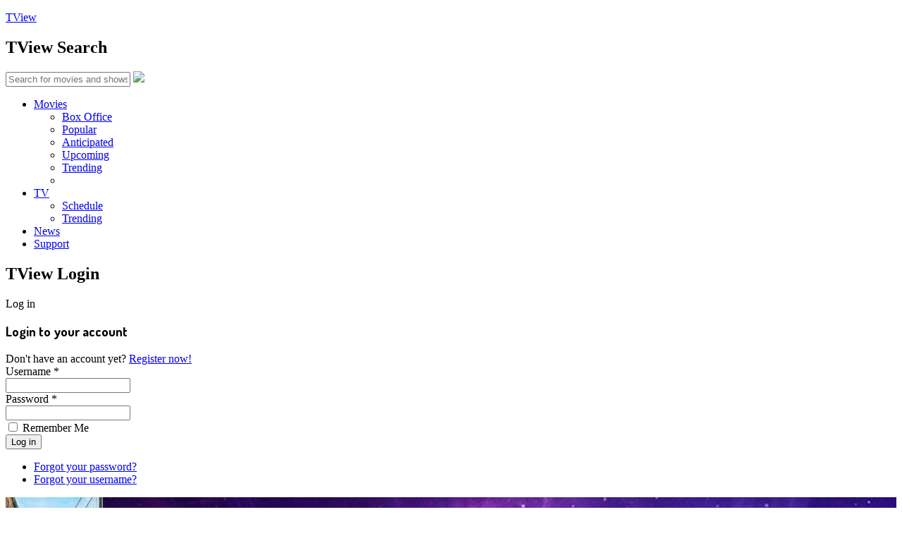

--- FILE ---
content_type: text/html; charset=utf-8
request_url: https://www.tview.co.uk/show/59186-fonejacker
body_size: 9824
content:
<!DOCTYPE html>
<html lang="en-gb" dir="ltr" class="no-js">
    <head>

        <base href="https://www.tview.co.uk/show/59186-fonejacker" />
	<meta http-equiv="content-type" content="text/html; charset=utf-8" />
	<meta name="viewport" content="width=device-width, initial-scale=1.0" />
	<meta name="description" content="The latest news about your favourite movies and TV shows. Keep track of what you've already watched and get recommendations on what to watch next." />
	<title>Impractical Jokers (2011) - TView</title>
	<link href="/templates/tx_appy/favicon.ico" rel="shortcut icon" type="image/vnd.microsoft.icon" />
	<link href="/media/jui/css/bootstrap.min.css" rel="stylesheet" type="text/css" media="screen" />
	<link href="/components/com_tview/assets/css/tview-responsive.css?v=1.3" rel="stylesheet" type="text/css" media="screen" />
	<link href="/components/com_tview/assets/css/jquery.fancybox.css" rel="stylesheet" type="text/css" media="screen" />
	<link href="/components/com_tview/assets/css/jRating.jquery.css?v=1.1" rel="stylesheet" type="text/css" media="screen" />
	<link href="/components/com_tview/assets/css/zozo.tabs.min.css?v=1.1" rel="stylesheet" type="text/css" media="screen" />
	<link href="https://fonts.googleapis.com/css?family=Dosis:700&subset=latin,latin-ext" rel="stylesheet" type="text/css" media="screen" />
	<link href="https://fonts.googleapis.com/css?family=Dosis&subset=latin,latin-ext" rel="stylesheet" type="text/css" media="screen" />
	<link href="/libraries/expose/interface/css/joomla.css" rel="stylesheet" type="text/css" media="screen" />
	<link href="/templates/tx_appy/css/typography.css" rel="stylesheet" type="text/css" media="screen" />
	<link href="/templates/tx_appy/css/template.css" rel="stylesheet" type="text/css" media="screen" />
	<link href="/templates/tx_appy/css/responsive.css" rel="stylesheet" type="text/css" media="screen" />
	<link href="/templates/tx_appy/css/xpertscroller.css" rel="stylesheet" type="text/css" media="screen" />
	<link href="/templates/tx_appy/css/parallax-slider.css" rel="stylesheet" type="text/css" media="screen" />
	<link href="/templates/tx_appy/css/xperttabs.css" rel="stylesheet" type="text/css" media="screen" />
	<link href="/templates/tx_appy/css/styles/tview-style.css" rel="stylesheet" type="text/css" media="screen" />
	<link href="/modules/mod_tview_login/tmpl/css/style2.1.css?s=4" rel="stylesheet" type="text/css" />
	<link href="/modules/mod_tview_search/assets/style.css" rel="stylesheet" type="text/css" />
	<style type="text/css">
#menu a{font-family: 'Dosis';}h1,h3{font-family: 'Dosis';}#header {padding:0px;}
.mod-invite-friends .invite-friend-title .row {padding:0px;}
.mod-invite-friends .invite-friend-title .row .title {padding:0px; margin:0px;}
.mod-invite-friends .invite-friend-title .row .title hr {margin:7px;}
.header-4 .module {margin:0px 15px; padding:0px 15px;}
	</style>
	<script type="application/json" class="joomla-script-options new">{"csrf.token":"998a370d84026c3c882838bd354cb8f5","system.paths":{"root":"","base":""},"joomla.jtext":{"REQUIRED_FILL_ALL":"Please enter data in all fields.","E_LOGIN_AUTHENTICATE":"Username and password do not match or you do not have an account yet.","REQUIRED_NAME":"Please enter your name!","REQUIRED_USERNAME":"Please enter your username!","REQUIRED_PASSWORD":"Please enter your password!","REQUIRED_VERIFY_PASSWORD":"Please re-enter your password!","PASSWORD_NOT_MATCH":"Password does not match the verify password!","REQUIRED_EMAIL":"Please enter your email!","EMAIL_INVALID":"Please enter a valid email!","REQUIRED_VERIFY_EMAIL":"Please re-enter your email!","EMAIL_NOT_MATCH":"Email does not match the verify email!"},"system.keepalive":{"interval":3600000,"uri":"\/component\/ajax\/?format=json"}}</script>
	<script src="//ajax.googleapis.com/ajax/libs/jquery/1.11.1/jquery.min.js" type="63b0f3acae33a8dbed55dccf-text/javascript"></script>
	<script src="/components/com_tview/assets/js/show.20150101.js" type="63b0f3acae33a8dbed55dccf-text/javascript"></script>
	<script src="/components/com_tview/assets/js/tview-combined.js" type="63b0f3acae33a8dbed55dccf-text/javascript"></script>
	<script src="/components/com_tview/assets/js/jquery.fancybox.pack.js" type="63b0f3acae33a8dbed55dccf-text/javascript"></script>
	<script src="/components/com_tview/assets/js/jquery.lionbars.0.3.js" type="63b0f3acae33a8dbed55dccf-text/javascript"></script>
	<script src="/components/com_tview/assets/js/jRating.jquery.js" type="63b0f3acae33a8dbed55dccf-text/javascript"></script>
	<script src="/components/com_tview/assets/js/zozo.tabs.min.js" type="63b0f3acae33a8dbed55dccf-text/javascript"></script>
	<script src="/components/com_tview/assets/js/jquery.lazyload.min.js" type="63b0f3acae33a8dbed55dccf-text/javascript"></script>
	<script src="//platform-api.sharethis.com/js/sharethis.js#property=5dfa9390fd12d400123dc2f4&product=inline-share-buttons&cms=sop" type="63b0f3acae33a8dbed55dccf-text/javascript"></script>
	<script src="/media/jui/js/jquery.min.js" type="63b0f3acae33a8dbed55dccf-text/javascript"></script>
	<script src="/media/jui/js/jquery-noconflict.js" type="63b0f3acae33a8dbed55dccf-text/javascript"></script>
	<script src="/media/jui/js/jquery-migrate.min.js" type="63b0f3acae33a8dbed55dccf-text/javascript"></script>
	<script src="/media/jui/js/bootstrap.min.js" type="63b0f3acae33a8dbed55dccf-text/javascript"></script>
	<script src="/libraries/expose/interface/js/equalheight.js" type="63b0f3acae33a8dbed55dccf-text/javascript"></script>
	<script src="/libraries/expose/interface/js/jquery.lazyload.js" type="63b0f3acae33a8dbed55dccf-text/javascript"></script>
	<script src="/libraries/expose/interface/js/breakpoints.js" type="63b0f3acae33a8dbed55dccf-text/javascript"></script>
	<script src="/libraries/expose/interface/js/offcanvas.js" type="63b0f3acae33a8dbed55dccf-text/javascript"></script>
	<script src="/templates/tx_appy/js/template.js" type="63b0f3acae33a8dbed55dccf-text/javascript"></script>
	<script src="/templates/tx_appy/js/scrollspy.js" type="63b0f3acae33a8dbed55dccf-text/javascript"></script>
	<script src="/templates/tx_appy/js/headroom.min.js" type="63b0f3acae33a8dbed55dccf-text/javascript"></script>
	<script src="/templates/tx_appy/js/jQuery.headroom.min.js" type="63b0f3acae33a8dbed55dccf-text/javascript"></script>
	<script src="/modules/mod_tview_login/tmpl/js/jquery.simplemodal.js" type="63b0f3acae33a8dbed55dccf-text/javascript"></script>
	<script src="/modules/mod_tview_login/tmpl/js/default.js?s=2" type="63b0f3acae33a8dbed55dccf-text/javascript"></script>
	<script src="/media/system/js/core.js?1a8a3b34a36766e851f2f5847124e9ce" type="63b0f3acae33a8dbed55dccf-text/javascript"></script>
	<!--[if lt IE 9]><script src="/media/system/js/polyfill.event.js?1a8a3b34a36766e851f2f5847124e9ce" type="text/javascript"></script><![endif]-->
	<script src="/media/system/js/keepalive.js?1a8a3b34a36766e851f2f5847124e9ce" type="63b0f3acae33a8dbed55dccf-text/javascript"></script>
	<script src="/modules/mod_tview_search/assets/fsearch.20141011.js" type="63b0f3acae33a8dbed55dccf-text/javascript"></script>
	<script type="63b0f3acae33a8dbed55dccf-text/javascript">

			jQuery(function() {
				jQuery("img.lazy").lazyload({
					threshold : 200,
					effect : "fadeIn"
				});
			});

			$(document).ready(function(){
				$(".basic-rating").jRating({
					phpPath:"/index.php?option=com_tview&task=shows.rate",
					length:10,
					decimalLength:1,
					rateMax:10,isDisabled:true});
			});

			jQuery(function() {
				jQuery("#cast-see-more").on("click", function() {
					$("#main-tabs").data("zozoTabs").select(1);
				});
			});
		jQuery(function($){ initTooltips(); $("body").on("subform-row-add", initTooltips); function initTooltips (event, container) { container = container || document;$(container).find(".hasTooltip").tooltip({"html": true,"container": "body"});} });
		jQuery.noConflict();

		jQuery(document).ready(function($){
			
           $("#roof").headroom({
              "tolerance": 5,
              "offset": 150,
              "classes": {
                "initial": "",
                "pinned": "animation-slideDown",
                "unpinned": "animation-slideUp"
              }
            });

			jQuery('img').lazyload({effect: "fadeIn",threshold : 100});
			
            jQuery('#scrolltop').click(function () {
                jQuery('body,html').animate({
                    scrollTop: 0
                }, 800);
                return false;
            });
        

		});
		jQuery(document).ready(function() {
			jQuery('#searchInput').fsearch();
		});
	
	</script>
<link rel="apple-touch-icon-precomposed" href=/templates/tx_appy/images/apple_touch_icon.png />
        <!--[if (gte IE 6) & (lte IE 8)]>
            <script src="http://html5shim.googlecode.com/svn/trunk/html5.js"></script>
            <script src="/libraries/expose/interface/js/respond.js"></script>
            <script src="/libraries/expose/interface/js/selectivizr.js"></script>
        <![endif]-->

    <script type="63b0f3acae33a8dbed55dccf-text/javascript">
  var _paq = window._paq = window._paq || [];
  /* tracker methods like "setCustomDimension" should be called before "trackPageView" */
  _paq.push(['trackPageView']);
  _paq.push(['enableLinkTracking']);
  (function() {
    var u="//www.tview.co.uk/statistics/";
    _paq.push(['setTrackerUrl', u+'matomo.php']);
    _paq.push(['setSiteId', '1']);
    var d=document, g=d.createElement('script'), s=d.getElementsByTagName('script')[0];
    g.async=true; g.src=u+'matomo.js'; s.parentNode.insertBefore(g,s);
  })();
</script></head>
    
    <body class="tview-style align-ltr page-id-111 com-tview-shows chrome " >

            








            <!--Start Roof Modules-->
            <section id="roof">
                <section class="container">
                    <div class="grid2 column first ex-odd roof-1"><div class="block widget widget-logo no-title clearfix "><div class="content"><a href="#offcanvas" class="menu-toggle visible-phone" data-uk-offcanvas=""></a><p id="logo" class="brand image" style="">
                        <a class="auto-size" style="background: url(/images/logo.png) no-repeat;
                      background-size: contain;
                      width: 107px; height:56px;"  href="/">TView <span style="position:absolute; top:-999em;"> -  </span></a>
                    </p></div></div></div><div class="grid4 column ex-even roof-2"><div class="block module mod-90 no-title clearfix">
		<div class="header">
				<h2 class="title"><span>TView</span> Search</h2>
			</div>
			<div class="content">
				
<div id="searchBar">
	<input id="searchInput" placeholder="Search for movies and shows" />
	<img src="/modules/mod_tview_search/assets/search.png" id="searchButton" />
</div>


				
			</div>
	</div></div><div class="grid4 column ex-odd roof-3"><div class="block widget widget-menu no-title clearfix "><div class="content">
        <nav class="ex-menu hidden-phone" dropdown-animation="slide-top" dropdown-sub-animation="slide-right">

            
            <ul class="l1"><li  class="item113 parent first"><a href="/movies"  >Movies</a><span class="dropdown-spacer"></span><div class="dropdown cols1 "  style="width: 200px;">
<div class="column col1 first" style="width: 200px;"><ul class="l2"><li  class="item114 first"><a href="/movies/box-office"  >Box Office</a></li><li  class="item115"><a href="/movies/popular"  >Popular</a></li><li  class="item116"><a href="/movies/anticipated"  >Anticipated</a></li><li  class="item117"><a href="/movies/upcoming"  >Upcoming</a></li><li  class="item118"><a href="/movies/trending"  >Trending</a></li><li  class="item9364 last"></li></ul></div></div>
</li><li  class="item135 parent"><a href="/tv"  >TV</a><span class="dropdown-spacer"></span><div class="dropdown cols1 "  style="width: 200px;">
<div class="column col1 first" style="width: 200px;"><ul class="l2"><li  class="item240 first"><a href="/tv/schedule"  >Schedule</a></li><li  class="item3017 last"><a href="/tv/trending"  >Trending</a></li></ul></div></div>
</li><li  class="item136"><a href="/news-reviews"  >News</a></li><li  class="item137 last"><a href="/support/tickets"  >Support</a></li></ul>
        </nav> <!-- menu end -->

        </div></div></div><div class="grid2 column last ex-even roof-4"><div class="block module mod-87 no-title clearfix">
		<div class="header">
				<h2 class="title"><span>TView</span> Login</h2>
			</div>
			<div class="content">
				<div id="tvl">
	<!-- Panel top -->	
	<div class="tvl-panel">
					<!-- Login button -->
						<span id="tvl-panel-login" class="tvl-modal tvl-panel-button">Log in</span>
						
			</div>
	<!-- content dropdown/modal box -->
	<div id="tvl-content">
			
		<!-- Form login -->	
		<div id="tvl-content-login" class="tvl-content-block">
						
			<!-- if not integrated any component -->
						<form name="tvl-formlogin" class="tvl-formlogin" action="/show" method="post">
				<div id="tvl-login-in-process"></div>	
				<h3>Login to your account</h3>
									<div id="register-link">
						Don't have an account yet? <a href="/user/register"> Register now! </a>					</div>
								<div class="tvl-error" id="tvl-login-error"></div>
				<div class="tvl-field">
					<div class="tvl-label">Username *</div>
					<div class="tvl-input">
						<input id="tvl-input-username" type="text" name="username"	/>
					</div>
				</div>
				<div class="tvl-field">
					<div class="tvl-label">Password *</div>
					<div class="tvl-input">
						<input id="tvl-input-password" type="password" name="password" alt="password" />
					</div>
				</div>
				<div class="clear"></div>
								<div class="tvl-field">				
					
					<div class="tvl-input" id="tvl-input-remember">
						<input id="tvl-checkbox-remember"  type="checkbox" name="remember"
							value="yes" />
							Remember Me					</div>	
				</div>
				<div class="clear"></div>
								<div class="tvl-buttonsubmit">
					<input type="submit" name="Submit" class="tvl-buttonsubmit" onclick="if (!window.__cfRLUnblockHandlers) return false; return loginAjax()" value="Log in" data-cf-modified-63b0f3acae33a8dbed55dccf-="" /> 
					<input type="hidden" name="option" value="com_users" />
					<input type="hidden" name="task" value="user.login" /> 
					<input type="hidden" name="return" id="tvl-return"	value="aW5kZXgucGhwP29wdGlvbj1jb21fdHZpZXcmaWQ9NTkxODYtZm9uZWphY2tlciZJdGVtaWQ9MTEx" />
					<input type="hidden" name="998a370d84026c3c882838bd354cb8f5" value="1" />				</div>
			</form>	
			<ul id ="tv_ul">
				<li>
					<a href="/user/password-reset">
					Forgot your password?</a>
				</li>
				<li>
					<a href="/user/username-reminder">
					Forgot your username?</a>
				</li>				
			</ul>
			
		<!-- if integrated with one component -->
						
		</div>
		
		
	</div>
	<div class="clear"></div>
</div>

<script type="63b0f3acae33a8dbed55dccf-text/javascript">
/*<![CDATA[*/
var tvlOpt = 
{
	TV_AJAX					:'https://www.tview.co.uk/show/59186-fonejacker',
	TV_RETURN				:'/show/59186-fonejacker',
	LOGIN_TAGS				:'',
	EFFECT					:'tvl-modal',
	ALIGN					:'left',
	BG_COLOR				:'#af3238',
	MOUSE_EVENT				:'click',
	TEXT_COLOR				:'#ffffff'	
}
if(tvlOpt.ALIGN == "center") {
	TVLJ(".tvl-panel").css('textAlign','center');
}else{
	TVLJ(".tvl-panel").css('float',tvlOpt.ALIGN);
}
TVLJ("input.tvl-buttonsubmit,button.tvl-buttonsubmit").css({"color":tvlOpt.TEXT_COLOR,"background":tvlOpt.BG_COLOR});
TVLJ("#tvl .tvl-panel > .tvl-panel-button").css({"color":tvlOpt.TEXT_COLOR,"background-color":tvlOpt.BG_COLOR,"border":tvlOpt.TEXT_COLOR});
/*]]>*/
</script>


				
			</div>
	</div></div>                </section>
            </section>
            <!--End Roof Modules-->
            
            <header id="header-wrap">

                
                
            </header>

                
                
                
                
            <!--Start Main Body-->
            <section id="main" class="row">
                <section class="container">
                    
<div id="system-message-container">
	</div>


<section id="mainbody" role="main" class="grid12 offset0 clearfix">

    
        <section id="component" role="article" class="clearfix">
        <div class="block">
            
<div id="backdrop-wrapper" style="background-image:url(https://static.tview.co.uk/img/1/1920/1080/v4/series/254243/backgrounds/62afdb2ce4956.jpg);">	
	<div id="backdrop-overlay">
		<div id="content-wrapper">
			<div id="summary-wrapper" class="show">
				<div class="summary-content">
					<div class="show-poster-container">
						<div class="show-poster">
							<img alt="Impractical Jokers (2011)" src="https://static.tview.co.uk/img/1/138/207/v4/series/254243/posters/687139c75ad29.jpg" />
						</div>
					</div>
					<div class="left">
						<div class="title-outer"><span class="show-title">Impractical Jokers (2011)</span></div>
						<div class="show-overview">
							This hidden-camera series follows four lifelong friends -- Brian "Q"' Quinn, James "Murr"' Murray, Joe Gatto and Sal Vulcano -- who take dares to an outrageous level. To find out who is best under pressure, the guys compete in awkward and outrageous hidden-camera hijinks with the loser performing what is deemed to be the most-mortifying challenge yet.						</div>
					</div>
					<div class="right">
						<div class="show-details">
							<p><b>User rating: </b></p>
							<div id="rating-wrapper" class="rating-wrapper" itemprop="aggregateRating" itemscope itemtype="http://schema.org/AggregateRating">
								<div class="basic-rating" data-average="8.8" data-id="59186"></div>
								<meta itemprop="ratingValue" content="88">
							</div>
							<hr class="details-separator" />
							<div class="button-wrapper">
																								<div id="share-buttons" style="padding:5px 10px;display:none;">
									<div class="sharethis-inline-share-buttons"></div>
								</div>
								<a class="show-button med-button dark-bg hasTooltip" title="Share this show with friends" id="btn-share" onclick="if (!window.__cfRLUnblockHandlers) return false; toggle_display('share-buttons')" data-cf-modified-63b0f3acae33a8dbed55dccf-="">Share</a>
							</div>
						</div>
					</div>
				</div>
			</div>

			<div id="top-ad">
				<div class="summary-content" style="overflow:hidden;">
					<div id="large-banner-ad" class="top-ad">
						<script async src="//pagead2.googlesyndication.com/pagead/js/adsbygoogle.js" type="63b0f3acae33a8dbed55dccf-text/javascript"></script>
<!-- Banner Top -->
<ins class="adsbygoogle"
     style="display:inline-block;width:728px;height:90px"
     data-ad-client="ca-pub-3192094132171073"
     data-ad-slot="5801539344"></ins>
<script type="63b0f3acae33a8dbed55dccf-text/javascript">
(adsbygoogle = window.adsbygoogle || []).push({});
</script>					</div>
				</div>
			</div>

			<div id="main-tabs">
				<ul>
					<li><a>Technical Specs</a></li>
					<li><a>Cast & Crew</a></li>
					<li><a>Seasons</a></li>
					<li><a>Reviews & Recommendations</a></li>
					<li><a>Video Gallery</a></li>
					<li><a>Photo Gallery</a></li>
				</ul>

				<div>
					<!-- Technical Specs -->
					<div>
						<div id="recent-episodes" class="vlight-wrapper">
							<div class="summary-content one-column">
								<h2 class="section-title">
																			<span class="ep-on"><span class="ep-on-this-week"><strong>Recently aired</strong> episodes</span></span>
																											</h2>
								<div class="episodes-listing-wrapper">
																												<div class="episodes-listing-episode ">
																						<a href="/show/59186-impractical-jokers/12/10">
												<div class="screen">
																										<img alt="" data-original="https://static.tview.co.uk/img/1/218/123/v4/series/254243/backgrounds/62afdb2ce4956.jpg"  class="lazy" />
																									</div>
											</a>
											<div class="details">
												<h4>16 January 2026</h4>
												<h5><a href="/show/59186-impractical-jokers/12/10"><span>12x10</span> TBA</a></h5>
											</div>
										</div>
																			<div class="episodes-listing-episode additional1">
																						<a href="/show/59186-impractical-jokers/12/9">
												<div class="screen">
																										<img alt="" data-original="https://static.tview.co.uk/img/1/218/123/v4/episode/11303739/screencap/68bccc327b460.jpg"  class="lazy" />
																									</div>
											</a>
											<div class="details">
												<h4>05 September 2025</h4>
												<h5><a href="/show/59186-impractical-jokers/12/9"><span>12x09</span> Hoop! There It Is!</a></h5>
											</div>
										</div>
																			<div class="episodes-listing-episode additional2">
																						<a href="/show/59186-impractical-jokers/12/8">
												<div class="screen">
																										<img alt="" data-original="https://static.tview.co.uk/img/1/218/123/v4/episode/11297006/screencap/68b2f01c6afc4.jpg"  class="lazy" />
																									</div>
											</a>
											<div class="details">
												<h4>29 August 2025</h4>
												<h5><a href="/show/59186-impractical-jokers/12/8"><span>12x08</span> Dopamine Denier</a></h5>
											</div>
										</div>
																			<div class="episodes-listing-episode additional3">
																						<a href="/show/59186-impractical-jokers/12/7">
												<div class="screen">
																										<img alt="" data-original="https://static.tview.co.uk/img/1/218/123/v4/episode/11297005/screencap/68a8a066727b6.jpg"  class="lazy" />
																									</div>
											</a>
											<div class="details">
												<h4>22 August 2025</h4>
												<h5><a href="/show/59186-impractical-jokers/12/7"><span>12x07</span> Meat Cute</a></h5>
											</div>
										</div>
																	</div>
							</div>
						</div>
						<div class="leftCol">
							<h4>Cast</h4>
							<div id="cast-wrapper">
								<table class="table">
																				<tr>
												<td><a href="https://www.imdb.com/find?q=Brian+Quinn">
																											<img data-original="https://static.tview.co.uk/img/0/40/40/w92/qnF6WjWcZtnlKSrFdmPnjODqckF.jpg" border="0" alt="Brian Quinn" itemprop="image" title="Brian Quinn" class="lazy" />
																									</a></td>
												<td><a href="https://www.imdb.com/find?q=Brian+Quinn"><span class="table-prop"><b>Brian Quinn</b></span></a></td>
												<td><span class="table-prop">As: <b>Self</b></span></td>
											</tr>
																						<tr>
												<td><a href="https://www.imdb.com/find?q=Sal+Vulcano">
																											<img data-original="https://static.tview.co.uk/img/0/40/40/w92/rSuDaRsPDsU28L5kmYfzvrYSALf.jpg" border="0" alt="Sal Vulcano" itemprop="image" title="Sal Vulcano" class="lazy" />
																									</a></td>
												<td><a href="https://www.imdb.com/find?q=Sal+Vulcano"><span class="table-prop"><b>Sal Vulcano</b></span></a></td>
												<td><span class="table-prop">As: <b>Self</b></span></td>
											</tr>
																						<tr>
												<td><a href="https://www.imdb.com/find?q=Salvatore+Vulcano">
																											<img data-original="https://www.tview.co.uk/components/com_tview/assets/images/default-avatar-small.png" border="0" alt="Salvatore Vulcano" itemprop="image" title="Salvatore Vulcano" class="lazy" />
																									</a></td>
												<td><a href="https://www.imdb.com/find?q=Salvatore+Vulcano"><span class="table-prop"><b>Salvatore Vulcano</b></span></a></td>
												<td><span class="table-prop">As: <b>Himself</b></span></td>
											</tr>
																						<tr>
												<td><a href="https://www.imdb.com/find?q=Joe+Gatto">
																											<img data-original="https://static.tview.co.uk/img/0/40/40/w92/eL173B6ESimEa8WgUcr11MXrYhK.jpg" border="0" alt="Joe Gatto" itemprop="image" title="Joe Gatto" class="lazy" />
																									</a></td>
												<td><a href="https://www.imdb.com/find?q=Joe+Gatto"><span class="table-prop"><b>Joe Gatto</b></span></a></td>
												<td><span class="table-prop">As: <b>Self</b></span></td>
											</tr>
																						<tr>
												<td><a href="https://www.imdb.com/find?q=James+Murray">
																											<img data-original="https://static.tview.co.uk/img/0/40/40/w92/mgHpnrgY4M56hgHQ5HB4JgtAcSO.jpg" border="0" alt="James Murray" itemprop="image" title="James Murray" class="lazy" />
																									</a></td>
												<td><a href="https://www.imdb.com/find?q=James+Murray"><span class="table-prop"><b>James Murray</b></span></a></td>
												<td><span class="table-prop">As: <b>Self</b></span></td>
											</tr>
																			</table>
								<div id="cast-see-more">See More</div>
							</div>
							
							<h4>Storyline</h4>
							<div class="sectionCont">
								<p>This hidden-camera series follows four lifelong friends -- Brian "Q"' Quinn, James "Murr"' Murray, Joe Gatto and Sal Vulcano -- who take dares to an outrageous level. To find out who is best under pressure, the guys compete in awkward and outrageous hidden-camera hijinks with the loser performing what is deemed to be the most-mortifying challenge yet.</p>
								<br />
								<table>
									<tr>
																					<td><b>Certification: </b></td>
											<td>TV-14</td>
																			</tr>
								</table>
							</div>

						</div>
						<div class="rightCol">
							<h4>Details</h4>
							<div class="sectionCont">
																	<p><b>Airs: </b> Thursdays at 10:00pm on TBS, truTV</p>
																									<p><b>Genres: </b>Comedy</p>
									<meta itemprop="genre" content="Comedy">
																									<p><b>Premiered: </b>15 December 2011</p>
																									<p><b>Language: </b>English</p>
																									<p><b>Country: </b>United States</p>
																									<p><b>Runtime: </b>25m</p>
									<meta itemprop="duration" content="25">
															</div>

							<h4>External Links</h4>
							<div class="sectionCont centre">
																	<a href="https://www.youtube.com/embed/vL0pCFEGG2U" id="trailer" class="show-button external various fancybox.iframe" itemprop="trailer" title="Impractical Jokers (2011)">Trailer</a>
																<a href="https://www.imdb.com/title/tt2100976" rel="external" class="show-button external" target="_blank">IMDb</a>
								<a href="http://www.themoviedb.org/tv/59186" rel="external" class="show-button external" target="_blank">TMDb</a>
								<a href="http://thetvdb.com/?tab=series&id=254243" rel="external" class="show-button external last" target="_blank">TVDb</a>
							</div>
						</div>
					</div>

					<!-- Cast & Crew -->
					<div>
													<h4 class="actor-type">Directed By</h4>
							<div class="crew-wrapper">
								<table width='100%' border='0' itemprop="director" itemscope itemtype="http://schema.org/Person">
																			<tr>
																					</tr>
																			<tr>
																					</tr>
																			<tr>
																					</tr>
																			<tr>
																					</tr>
																			<tr>
																					</tr>
																			<tr>
																					</tr>
																			<tr>
																					</tr>
																			<tr>
																					</tr>
																			<tr>
																					</tr>
																			<tr>
																					</tr>
																			<tr>
																					</tr>
																			<tr>
																					</tr>
																			<tr>
																					</tr>
																			<tr>
																					</tr>
																			<tr>
																					</tr>
																			<tr>
																					</tr>
																			<tr>
																					</tr>
																			<tr>
																					</tr>
																			<tr>
																					</tr>
																			<tr>
																					</tr>
																			<tr>
																					</tr>
																			<tr>
																					</tr>
																			<tr>
																					</tr>
																			<tr>
																					</tr>
																			<tr>
																					</tr>
																			<tr>
																					</tr>
																			<tr>
																					</tr>
																			<tr>
																					</tr>
																			<tr>
																					</tr>
																			<tr>
																					</tr>
																			<tr>
																					</tr>
																			<tr>
																					</tr>
																			<tr>
																					</tr>
																			<tr>
																					</tr>
																			<tr>
																					</tr>
																			<tr>
																					</tr>
																			<tr>
																					</tr>
																			<tr>
																					</tr>
																			<tr>
																					</tr>
																			<tr>
																					</tr>
																			<tr>
																					</tr>
																	</table>
								<em>Not currently known.</em>							</div>
							<p> </p>
													<h4 class="actor-type">Writing Credits</h4>
							<div class="crew-wrapper">
								<table width='100%' border='0' itemprop="creator" itemscope itemtype="http://schema.org/Person">
																			<tr>
																					</tr>
																			<tr>
																					</tr>
																			<tr>
																					</tr>
																			<tr>
																					</tr>
																			<tr>
																					</tr>
																			<tr>
																					</tr>
																			<tr>
																					</tr>
																			<tr>
																					</tr>
																			<tr>
																					</tr>
																			<tr>
																					</tr>
																			<tr>
																							<td width="8%">
																											<img data-original="https://static.tview.co.uk/img/0/35/51/w45/qnF6WjWcZtnlKSrFdmPnjODqckF.jpg" border="0" alt="Brian Quinn" itemprop="image" title="Brian Quinn" class="lazy" />
																									</td>
												<td width="46%"><a href="https://www.imdb.com/find?q=Brian+Quinn"><p itemprop="name">Brian Quinn</p></a></td>
												<td width="46%"><p></p></td>
												</td>
																						</tr>
																			<tr>
																					</tr>
																			<tr>
																							<td width="8%">
																											<img data-original="https://static.tview.co.uk/img/0/35/51/w45/rSuDaRsPDsU28L5kmYfzvrYSALf.jpg" border="0" alt="Sal Vulcano" itemprop="image" title="Sal Vulcano" class="lazy" />
																									</td>
												<td width="46%"><a href="https://www.imdb.com/find?q=Sal+Vulcano"><p itemprop="name">Sal Vulcano</p></a></td>
												<td width="46%"><p></p></td>
												</td>
																						</tr>
																			<tr>
																					</tr>
																			<tr>
																							<td width="8%">
																											<img data-original="https://static.tview.co.uk/img/0/35/51/w45/eL173B6ESimEa8WgUcr11MXrYhK.jpg" border="0" alt="Joe Gatto" itemprop="image" title="Joe Gatto" class="lazy" />
																									</td>
												<td width="46%"><a href="https://www.imdb.com/find?q=Joe+Gatto"><p itemprop="name">Joe Gatto</p></a></td>
												<td width="46%"><p></p></td>
												</td>
																						</tr>
																			<tr>
																					</tr>
																			<tr>
																							<td width="8%">
																											<img data-original="https://static.tview.co.uk/img/0/35/51/w45/mgHpnrgY4M56hgHQ5HB4JgtAcSO.jpg" border="0" alt="James Murray" itemprop="image" title="James Murray" class="lazy" />
																									</td>
												<td width="46%"><a href="https://www.imdb.com/find?q=James+Murray"><p itemprop="name">James Murray</p></a></td>
												<td width="46%"><p></p></td>
												</td>
																						</tr>
																			<tr>
																					</tr>
																			<tr>
																					</tr>
																			<tr>
																					</tr>
																			<tr>
																					</tr>
																			<tr>
																					</tr>
																			<tr>
																					</tr>
																			<tr>
																					</tr>
																			<tr>
																					</tr>
																			<tr>
																					</tr>
																			<tr>
																					</tr>
																			<tr>
																					</tr>
																			<tr>
																					</tr>
																			<tr>
																					</tr>
																			<tr>
																					</tr>
																			<tr>
																					</tr>
																			<tr>
																					</tr>
																			<tr>
																					</tr>
																			<tr>
																					</tr>
																			<tr>
																					</tr>
																			<tr>
																					</tr>
																			<tr>
																					</tr>
																			<tr>
																					</tr>
																			<tr>
																					</tr>
																			<tr>
																					</tr>
																	</table>
															</div>
							<p> </p>
													<h4 class="actor-type">Cast</h4>
							<div class="crew-wrapper">
								<table width='100%' border='0' itemprop="actor" itemscope itemtype="http://schema.org/Person">
																			<tr>
																							<td width="8%">
																											<img data-original="https://static.tview.co.uk/img/0/35/51/w45/qnF6WjWcZtnlKSrFdmPnjODqckF.jpg" border="0" alt="Brian Quinn" itemprop="image" title="Brian Quinn" class="lazy" />
																									</td>
												<td width="46%"><a href="https://www.imdb.com/find?q=Brian+Quinn"><p itemprop="name">Brian Quinn</p></a></td>
												<td width="46%"><p>Self</p></td>
												</td>
																						</tr>
																			<tr>
																							<td width="8%">
																											<img data-original="https://static.tview.co.uk/img/0/35/51/w45/rSuDaRsPDsU28L5kmYfzvrYSALf.jpg" border="0" alt="Sal Vulcano" itemprop="image" title="Sal Vulcano" class="lazy" />
																									</td>
												<td width="46%"><a href="https://www.imdb.com/find?q=Sal+Vulcano"><p itemprop="name">Sal Vulcano</p></a></td>
												<td width="46%"><p>Self</p></td>
												</td>
																						</tr>
																			<tr>
																							<td width="8%">
																											<img data-original="https://www.tview.co.uk/components/com_tview/assets/images/default-avatar-small.png" border="0" alt="Salvatore Vulcano" itemprop="image" title="Salvatore Vulcano" class="lazy" />
																									</td>
												<td width="46%"><a href="https://www.imdb.com/find?q=Salvatore+Vulcano"><p itemprop="name">Salvatore Vulcano</p></a></td>
												<td width="46%"><p>Himself</p></td>
												</td>
																						</tr>
																			<tr>
																							<td width="8%">
																											<img data-original="https://static.tview.co.uk/img/0/35/51/w45/eL173B6ESimEa8WgUcr11MXrYhK.jpg" border="0" alt="Joe Gatto" itemprop="image" title="Joe Gatto" class="lazy" />
																									</td>
												<td width="46%"><a href="https://www.imdb.com/find?q=Joe+Gatto"><p itemprop="name">Joe Gatto</p></a></td>
												<td width="46%"><p>Self</p></td>
												</td>
																						</tr>
																			<tr>
																							<td width="8%">
																											<img data-original="https://static.tview.co.uk/img/0/35/51/w45/mgHpnrgY4M56hgHQ5HB4JgtAcSO.jpg" border="0" alt="James Murray" itemprop="image" title="James Murray" class="lazy" />
																									</td>
												<td width="46%"><a href="https://www.imdb.com/find?q=James+Murray"><p itemprop="name">James Murray</p></a></td>
												<td width="46%"><p>Self</p></td>
												</td>
																						</tr>
																			<tr>
																					</tr>
																			<tr>
																					</tr>
																			<tr>
																					</tr>
																			<tr>
																					</tr>
																			<tr>
																					</tr>
																			<tr>
																					</tr>
																			<tr>
																					</tr>
																			<tr>
																					</tr>
																			<tr>
																					</tr>
																			<tr>
																					</tr>
																			<tr>
																					</tr>
																			<tr>
																					</tr>
																			<tr>
																					</tr>
																			<tr>
																					</tr>
																			<tr>
																					</tr>
																			<tr>
																					</tr>
																			<tr>
																					</tr>
																			<tr>
																					</tr>
																			<tr>
																					</tr>
																			<tr>
																					</tr>
																			<tr>
																					</tr>
																			<tr>
																							<td width="8%">
																											<img data-original="https://static.tview.co.uk/img/0/35/51/w45/eL173B6ESimEa8WgUcr11MXrYhK.jpg" border="0" alt="Joe Gatto" itemprop="image" title="Joe Gatto" class="lazy" />
																									</td>
												<td width="46%"><a href="https://www.imdb.com/find?q=Joe+Gatto"><p itemprop="name">Joe Gatto</p></a></td>
												<td width="46%"><p>Himself</p></td>
												</td>
																						</tr>
																			<tr>
																					</tr>
																			<tr>
																					</tr>
																			<tr>
																					</tr>
																			<tr>
																					</tr>
																			<tr>
																					</tr>
																			<tr>
																					</tr>
																			<tr>
																					</tr>
																			<tr>
																					</tr>
																			<tr>
																					</tr>
																			<tr>
																					</tr>
																			<tr>
																					</tr>
																			<tr>
																					</tr>
																			<tr>
																					</tr>
																			<tr>
																					</tr>
																	</table>
															</div>
							<p> </p>
													<h4 class="actor-type">Production Crew</h4>
							<div class="crew-wrapper">
								<table width='100%' border='0' itemprop="producer" itemscope itemtype="http://schema.org/Person">
																			<tr>
																					</tr>
																			<tr>
																					</tr>
																			<tr>
																					</tr>
																			<tr>
																					</tr>
																			<tr>
																					</tr>
																			<tr>
																					</tr>
																			<tr>
																					</tr>
																			<tr>
																					</tr>
																			<tr>
																					</tr>
																			<tr>
																							<td width="8%">
																											<img data-original="https://static.tview.co.uk/img/0/35/51/w45/qnF6WjWcZtnlKSrFdmPnjODqckF.jpg" border="0" alt="Brian Quinn" itemprop="image" title="Brian Quinn" class="lazy" />
																									</td>
												<td width="46%"><a href="https://www.imdb.com/find?q=Brian+Quinn"><p itemprop="name">Brian Quinn</p></a></td>
												<td width="46%"><p></p></td>
												</td>
																						</tr>
																			<tr>
																					</tr>
																			<tr>
																							<td width="8%">
																											<img data-original="https://static.tview.co.uk/img/0/35/51/w45/rSuDaRsPDsU28L5kmYfzvrYSALf.jpg" border="0" alt="Sal Vulcano" itemprop="image" title="Sal Vulcano" class="lazy" />
																									</td>
												<td width="46%"><a href="https://www.imdb.com/find?q=Sal+Vulcano"><p itemprop="name">Sal Vulcano</p></a></td>
												<td width="46%"><p></p></td>
												</td>
																						</tr>
																			<tr>
																					</tr>
																			<tr>
																							<td width="8%">
																											<img data-original="https://static.tview.co.uk/img/0/35/51/w45/eL173B6ESimEa8WgUcr11MXrYhK.jpg" border="0" alt="Joe Gatto" itemprop="image" title="Joe Gatto" class="lazy" />
																									</td>
												<td width="46%"><a href="https://www.imdb.com/find?q=Joe+Gatto"><p itemprop="name">Joe Gatto</p></a></td>
												<td width="46%"><p></p></td>
												</td>
																						</tr>
																			<tr>
																					</tr>
																			<tr>
																							<td width="8%">
																											<img data-original="https://static.tview.co.uk/img/0/35/51/w45/mgHpnrgY4M56hgHQ5HB4JgtAcSO.jpg" border="0" alt="James Murray" itemprop="image" title="James Murray" class="lazy" />
																									</td>
												<td width="46%"><a href="https://www.imdb.com/find?q=James+Murray"><p itemprop="name">James Murray</p></a></td>
												<td width="46%"><p></p></td>
												</td>
																						</tr>
																			<tr>
																					</tr>
																			<tr>
																					</tr>
																			<tr>
																							<td width="8%">
																											<img data-original="https://www.tview.co.uk/components/com_tview/assets/images/default-avatar-small.png" border="0" alt="Simmy Kustanowitz" itemprop="image" title="Simmy Kustanowitz" class="lazy" />
																									</td>
												<td width="46%"><a href="https://www.imdb.com/find?q=Simmy+Kustanowitz"><p itemprop="name">Simmy Kustanowitz</p></a></td>
												<td width="46%"><p></p></td>
												</td>
																						</tr>
																			<tr>
																					</tr>
																			<tr>
																					</tr>
																			<tr>
																					</tr>
																			<tr>
																					</tr>
																			<tr>
																					</tr>
																			<tr>
																					</tr>
																			<tr>
																					</tr>
																			<tr>
																					</tr>
																			<tr>
																					</tr>
																			<tr>
																					</tr>
																			<tr>
																					</tr>
																			<tr>
																					</tr>
																			<tr>
																					</tr>
																			<tr>
																					</tr>
																			<tr>
																					</tr>
																			<tr>
																					</tr>
																			<tr>
																					</tr>
																			<tr>
																					</tr>
																			<tr>
																					</tr>
																			<tr>
																					</tr>
																			<tr>
																					</tr>
																			<tr>
																					</tr>
																	</table>
															</div>
							<p> </p>
													<h4 class="actor-type">Edited By</h4>
							<div class="crew-wrapper">
								<table width='100%' border='0' itemprop="editor" itemscope itemtype="http://schema.org/Person">
																			<tr>
																					</tr>
																			<tr>
																					</tr>
																			<tr>
																					</tr>
																			<tr>
																					</tr>
																			<tr>
																					</tr>
																			<tr>
																					</tr>
																			<tr>
																					</tr>
																			<tr>
																					</tr>
																			<tr>
																					</tr>
																			<tr>
																					</tr>
																			<tr>
																					</tr>
																			<tr>
																					</tr>
																			<tr>
																					</tr>
																			<tr>
																					</tr>
																			<tr>
																					</tr>
																			<tr>
																					</tr>
																			<tr>
																					</tr>
																			<tr>
																					</tr>
																			<tr>
																					</tr>
																			<tr>
																					</tr>
																			<tr>
																					</tr>
																			<tr>
																					</tr>
																			<tr>
																					</tr>
																			<tr>
																					</tr>
																			<tr>
																					</tr>
																			<tr>
																					</tr>
																			<tr>
																					</tr>
																			<tr>
																					</tr>
																			<tr>
																					</tr>
																			<tr>
																					</tr>
																			<tr>
																					</tr>
																			<tr>
																					</tr>
																			<tr>
																					</tr>
																			<tr>
																					</tr>
																			<tr>
																					</tr>
																			<tr>
																					</tr>
																			<tr>
																					</tr>
																			<tr>
																					</tr>
																			<tr>
																					</tr>
																			<tr>
																					</tr>
																			<tr>
																					</tr>
																	</table>
								<em>Not currently known.</em>							</div>
							<p> </p>
													<h4 class="actor-type">Costume and Makeup</h4>
							<div class="crew-wrapper">
								<table width='100%' border='0' itemprop="producer" itemscope itemtype="http://schema.org/Person">
																			<tr>
																					</tr>
																			<tr>
																					</tr>
																			<tr>
																					</tr>
																			<tr>
																					</tr>
																			<tr>
																					</tr>
																			<tr>
																					</tr>
																			<tr>
																					</tr>
																			<tr>
																					</tr>
																			<tr>
																					</tr>
																			<tr>
																					</tr>
																			<tr>
																					</tr>
																			<tr>
																					</tr>
																			<tr>
																					</tr>
																			<tr>
																					</tr>
																			<tr>
																					</tr>
																			<tr>
																					</tr>
																			<tr>
																					</tr>
																			<tr>
																					</tr>
																			<tr>
																					</tr>
																			<tr>
																					</tr>
																			<tr>
																					</tr>
																			<tr>
																					</tr>
																			<tr>
																					</tr>
																			<tr>
																					</tr>
																			<tr>
																					</tr>
																			<tr>
																					</tr>
																			<tr>
																					</tr>
																			<tr>
																					</tr>
																			<tr>
																					</tr>
																			<tr>
																					</tr>
																			<tr>
																					</tr>
																			<tr>
																					</tr>
																			<tr>
																					</tr>
																			<tr>
																					</tr>
																			<tr>
																					</tr>
																			<tr>
																					</tr>
																			<tr>
																					</tr>
																			<tr>
																					</tr>
																			<tr>
																					</tr>
																			<tr>
																					</tr>
																			<tr>
																					</tr>
																	</table>
								<em>Not currently known.</em>							</div>
							<p> </p>
													<h4 class="actor-type">Sound</h4>
							<div class="crew-wrapper">
								<table width='100%' border='0' itemprop="producer" itemscope itemtype="http://schema.org/Person">
																			<tr>
																					</tr>
																			<tr>
																					</tr>
																			<tr>
																					</tr>
																			<tr>
																					</tr>
																			<tr>
																					</tr>
																			<tr>
																					</tr>
																			<tr>
																					</tr>
																			<tr>
																					</tr>
																			<tr>
																					</tr>
																			<tr>
																					</tr>
																			<tr>
																					</tr>
																			<tr>
																					</tr>
																			<tr>
																					</tr>
																			<tr>
																					</tr>
																			<tr>
																					</tr>
																			<tr>
																					</tr>
																			<tr>
																					</tr>
																			<tr>
																					</tr>
																			<tr>
																					</tr>
																			<tr>
																					</tr>
																			<tr>
																					</tr>
																			<tr>
																					</tr>
																			<tr>
																					</tr>
																			<tr>
																					</tr>
																			<tr>
																					</tr>
																			<tr>
																					</tr>
																			<tr>
																					</tr>
																			<tr>
																					</tr>
																			<tr>
																					</tr>
																			<tr>
																					</tr>
																			<tr>
																					</tr>
																			<tr>
																					</tr>
																			<tr>
																					</tr>
																			<tr>
																					</tr>
																			<tr>
																					</tr>
																			<tr>
																					</tr>
																			<tr>
																					</tr>
																			<tr>
																					</tr>
																			<tr>
																					</tr>
																			<tr>
																					</tr>
																			<tr>
																					</tr>
																	</table>
								<em>Not currently known.</em>							</div>
							<p> </p>
													<h4 class="actor-type">Visual Effects</h4>
							<div class="crew-wrapper">
								<table width='100%' border='0' itemprop="producer" itemscope itemtype="http://schema.org/Person">
																			<tr>
																					</tr>
																			<tr>
																					</tr>
																			<tr>
																					</tr>
																			<tr>
																					</tr>
																			<tr>
																					</tr>
																			<tr>
																					</tr>
																			<tr>
																					</tr>
																			<tr>
																					</tr>
																			<tr>
																					</tr>
																			<tr>
																					</tr>
																			<tr>
																					</tr>
																			<tr>
																					</tr>
																			<tr>
																					</tr>
																			<tr>
																					</tr>
																			<tr>
																					</tr>
																			<tr>
																					</tr>
																			<tr>
																					</tr>
																			<tr>
																					</tr>
																			<tr>
																					</tr>
																			<tr>
																					</tr>
																			<tr>
																					</tr>
																			<tr>
																					</tr>
																			<tr>
																					</tr>
																			<tr>
																					</tr>
																			<tr>
																					</tr>
																			<tr>
																					</tr>
																			<tr>
																					</tr>
																			<tr>
																					</tr>
																			<tr>
																					</tr>
																			<tr>
																					</tr>
																			<tr>
																					</tr>
																			<tr>
																					</tr>
																			<tr>
																					</tr>
																			<tr>
																					</tr>
																			<tr>
																					</tr>
																			<tr>
																					</tr>
																			<tr>
																					</tr>
																			<tr>
																					</tr>
																			<tr>
																					</tr>
																			<tr>
																					</tr>
																			<tr>
																					</tr>
																	</table>
								<em>Not currently known.</em>							</div>
							<p> </p>
													<h4 class="actor-type">Camera</h4>
							<div class="crew-wrapper">
								<table width='100%' border='0' itemprop="producer" itemscope itemtype="http://schema.org/Person">
																			<tr>
																					</tr>
																			<tr>
																					</tr>
																			<tr>
																					</tr>
																			<tr>
																					</tr>
																			<tr>
																					</tr>
																			<tr>
																					</tr>
																			<tr>
																					</tr>
																			<tr>
																					</tr>
																			<tr>
																					</tr>
																			<tr>
																					</tr>
																			<tr>
																					</tr>
																			<tr>
																					</tr>
																			<tr>
																					</tr>
																			<tr>
																					</tr>
																			<tr>
																					</tr>
																			<tr>
																					</tr>
																			<tr>
																					</tr>
																			<tr>
																					</tr>
																			<tr>
																					</tr>
																			<tr>
																					</tr>
																			<tr>
																					</tr>
																			<tr>
																					</tr>
																			<tr>
																					</tr>
																			<tr>
																					</tr>
																			<tr>
																					</tr>
																			<tr>
																					</tr>
																			<tr>
																					</tr>
																			<tr>
																					</tr>
																			<tr>
																					</tr>
																			<tr>
																					</tr>
																			<tr>
																					</tr>
																			<tr>
																					</tr>
																			<tr>
																					</tr>
																			<tr>
																					</tr>
																			<tr>
																					</tr>
																			<tr>
																					</tr>
																			<tr>
																					</tr>
																			<tr>
																					</tr>
																			<tr>
																					</tr>
																			<tr>
																					</tr>
																			<tr>
																					</tr>
																	</table>
								<em>Not currently known.</em>							</div>
							<p> </p>
													<h4 class="actor-type">Lighting</h4>
							<div class="crew-wrapper">
								<table width='100%' border='0' itemprop="producer" itemscope itemtype="http://schema.org/Person">
																			<tr>
																					</tr>
																			<tr>
																					</tr>
																			<tr>
																					</tr>
																			<tr>
																					</tr>
																			<tr>
																					</tr>
																			<tr>
																					</tr>
																			<tr>
																					</tr>
																			<tr>
																					</tr>
																			<tr>
																					</tr>
																			<tr>
																					</tr>
																			<tr>
																					</tr>
																			<tr>
																					</tr>
																			<tr>
																					</tr>
																			<tr>
																					</tr>
																			<tr>
																					</tr>
																			<tr>
																					</tr>
																			<tr>
																					</tr>
																			<tr>
																					</tr>
																			<tr>
																					</tr>
																			<tr>
																					</tr>
																			<tr>
																					</tr>
																			<tr>
																					</tr>
																			<tr>
																					</tr>
																			<tr>
																					</tr>
																			<tr>
																					</tr>
																			<tr>
																					</tr>
																			<tr>
																					</tr>
																			<tr>
																					</tr>
																			<tr>
																					</tr>
																			<tr>
																					</tr>
																			<tr>
																					</tr>
																			<tr>
																					</tr>
																			<tr>
																					</tr>
																			<tr>
																					</tr>
																			<tr>
																					</tr>
																			<tr>
																					</tr>
																			<tr>
																					</tr>
																			<tr>
																					</tr>
																			<tr>
																					</tr>
																			<tr>
																					</tr>
																			<tr>
																					</tr>
																	</table>
								<em>Not currently known.</em>							</div>
							<p> </p>
													<h4 class="actor-type">Art Department</h4>
							<div class="crew-wrapper">
								<table width='100%' border='0' itemprop="producer" itemscope itemtype="http://schema.org/Person">
																			<tr>
																					</tr>
																			<tr>
																					</tr>
																			<tr>
																					</tr>
																			<tr>
																					</tr>
																			<tr>
																					</tr>
																			<tr>
																					</tr>
																			<tr>
																					</tr>
																			<tr>
																					</tr>
																			<tr>
																					</tr>
																			<tr>
																					</tr>
																			<tr>
																					</tr>
																			<tr>
																					</tr>
																			<tr>
																					</tr>
																			<tr>
																					</tr>
																			<tr>
																					</tr>
																			<tr>
																					</tr>
																			<tr>
																					</tr>
																			<tr>
																					</tr>
																			<tr>
																					</tr>
																			<tr>
																							<td width="8%">
																											<img data-original="https://www.tview.co.uk/components/com_tview/assets/images/default-avatar-small.png" border="0" alt="Christine Morris" itemprop="image" title="Christine Morris" class="lazy" />
																									</td>
												<td width="46%"><a href="https://www.imdb.com/find?q=Christine+Morris"><p itemprop="name">Christine Morris</p></a></td>
												<td width="46%"><p></p></td>
												</td>
																						</tr>
																			<tr>
																					</tr>
																			<tr>
																					</tr>
																			<tr>
																					</tr>
																			<tr>
																					</tr>
																			<tr>
																					</tr>
																			<tr>
																					</tr>
																			<tr>
																					</tr>
																			<tr>
																					</tr>
																			<tr>
																					</tr>
																			<tr>
																					</tr>
																			<tr>
																					</tr>
																			<tr>
																					</tr>
																			<tr>
																					</tr>
																			<tr>
																					</tr>
																			<tr>
																					</tr>
																			<tr>
																					</tr>
																			<tr>
																					</tr>
																			<tr>
																					</tr>
																			<tr>
																					</tr>
																			<tr>
																					</tr>
																			<tr>
																					</tr>
																	</table>
															</div>
							<p> </p>
													<h4 class="actor-type">Other Crew</h4>
							<div class="crew-wrapper">
								<table width='100%' border='0' itemprop="producer" itemscope itemtype="http://schema.org/Person">
																			<tr>
																					</tr>
																			<tr>
																					</tr>
																			<tr>
																					</tr>
																			<tr>
																					</tr>
																			<tr>
																					</tr>
																			<tr>
																					</tr>
																			<tr>
																					</tr>
																			<tr>
																					</tr>
																			<tr>
																					</tr>
																			<tr>
																					</tr>
																			<tr>
																					</tr>
																			<tr>
																					</tr>
																			<tr>
																					</tr>
																			<tr>
																					</tr>
																			<tr>
																					</tr>
																			<tr>
																					</tr>
																			<tr>
																					</tr>
																			<tr>
																					</tr>
																			<tr>
																					</tr>
																			<tr>
																					</tr>
																			<tr>
																					</tr>
																			<tr>
																					</tr>
																			<tr>
																					</tr>
																			<tr>
																					</tr>
																			<tr>
																					</tr>
																			<tr>
																					</tr>
																			<tr>
																					</tr>
																			<tr>
																					</tr>
																			<tr>
																					</tr>
																			<tr>
																					</tr>
																			<tr>
																					</tr>
																			<tr>
																					</tr>
																			<tr>
																					</tr>
																			<tr>
																					</tr>
																			<tr>
																					</tr>
																			<tr>
																					</tr>
																			<tr>
																					</tr>
																			<tr>
																					</tr>
																			<tr>
																					</tr>
																			<tr>
																					</tr>
																			<tr>
																					</tr>
																	</table>
								<em>Not currently known.</em>							</div>
							<p> </p>
											</div>

					<!-- Seasons -->
					<div>
						<div id="seasons-bar">
							<div class="summary-content one-column">
								<h2 class="section-title">
									<strong>12</strong> seasons
								</h2>
								<div class="library-wrapper">
									<div class="library-show"><a href="/show/59186-impractical-jokers/12" class="hasTooltip" title="Season 12"><div class="poster"><img alt="" data-original="https://static.tview.co.uk/img/1/138/207/v4/season/2164998/posters/687a5a6636db3.jpg" class="lazy" /></div></a><h4><a class="season-title" href="/show/59186-impractical-jokers/12">Season 12</a></h4><a class="plays">10 episodes</a></div><div class="library-show"><a href="/show/59186-impractical-jokers/11" class="hasTooltip" title="Season 11"><div class="poster"><img alt="" data-original="https://static.tview.co.uk/img/1/138/207/v4/season/2132895/posters/669a7870b902d.jpg" class="lazy" /></div></a><h4><a class="season-title" href="/show/59186-impractical-jokers/11">Season 11</a></h4><a class="plays">18 episodes</a></div><div class="library-show"><a href="/show/59186-impractical-jokers/10" class="hasTooltip" title="Season 10"><div class="poster"><img alt="" data-original="https://static.tview.co.uk/img/1/138/207/v4/season/1992065/posters/63e6c8970381c.jpg" class="lazy" /></div></a><h4><a class="season-title" href="/show/59186-impractical-jokers/10">Season 10</a></h4><a class="plays">19 episodes</a></div><div class="library-show"><a href="/show/59186-impractical-jokers/9" class="hasTooltip" title="Season 9"><div class="poster"><img alt="" data-original="https://static.tview.co.uk/img/1/138/207/v4/season/1827742/posters/610968a52e751.jpg" class="lazy" /></div></a><h4><a class="season-title" href="/show/59186-impractical-jokers/9">Season 9</a></h4><a class="plays">21 episodes</a></div><div class="library-show"><a href="/show/59186-impractical-jokers/8" class="hasTooltip" title="Season 8"><div class="poster"><img alt="" data-original="https://static.tview.co.uk/img/1/138/207/series/254243/seasons/797936/posters/62102449.jpg" class="lazy" /></div></a><h4><a class="season-title" href="/show/59186-impractical-jokers/8">Season 8</a></h4><a class="plays">26 episodes</a></div><div class="library-show"><a href="/show/59186-impractical-jokers/7" class="hasTooltip" title="Season 7"><div class="poster"><img alt="" data-original="https://static.tview.co.uk/img/1/138/207/seasons/254243-7.jpg" class="lazy" /></div></a><h4><a class="season-title" href="/show/59186-impractical-jokers/7">Season 7</a></h4><a class="plays">26 episodes</a></div><div class="library-show"><a href="/show/59186-impractical-jokers/6" class="hasTooltip" title="Season 6"><div class="poster"><img alt="" data-original="https://static.tview.co.uk/img/1/138/207/seasons/254243-6.jpg" class="lazy" /></div></a><h4><a class="season-title" href="/show/59186-impractical-jokers/6">Season 6</a></h4><a class="plays">26 episodes</a></div><div class="library-show"><a href="/show/59186-impractical-jokers/5" class="hasTooltip" title="Season 5"><div class="poster"><img alt="" data-original="https://static.tview.co.uk/img/1/138/207/seasons/254243-5.jpg" class="lazy" /></div></a><h4><a class="season-title" href="/show/59186-impractical-jokers/5">Season 5</a></h4><a class="plays">26 episodes</a></div><div class="library-show"><a href="/show/59186-impractical-jokers/4" class="hasTooltip" title="Season 4"><div class="poster"><img alt="" data-original="https://static.tview.co.uk/img/1/138/207/seasons/254243-4.jpg" class="lazy" /></div></a><h4><a class="season-title" href="/show/59186-impractical-jokers/4">Season 4</a></h4><a class="plays">26 episodes</a></div><div class="library-show"><a href="/show/59186-impractical-jokers/3" class="hasTooltip" title="Season 3"><div class="poster"><img alt="" data-original="https://static.tview.co.uk/img/1/138/207/seasons/254243-3.jpg" class="lazy" /></div></a><h4><a class="season-title" href="/show/59186-impractical-jokers/3">Season 3</a></h4><a class="plays">31 episodes</a></div><div class="library-show"><a href="/show/59186-impractical-jokers/2" class="hasTooltip" title="Season 2"><div class="poster"><img alt="" data-original="https://static.tview.co.uk/img/1/138/207/seasons/254243-2.jpg" class="lazy" /></div></a><h4><a class="season-title" href="/show/59186-impractical-jokers/2">Season 2</a></h4><a class="plays">28 episodes</a></div><div class="library-show"><a href="/show/59186-impractical-jokers/1" class="hasTooltip" title="Season 1"><div class="poster"><img alt="" data-original="https://static.tview.co.uk/img/1/138/207/seasons/254243-1.jpg" class="lazy" /></div></a><h4><a class="season-title" href="/show/59186-impractical-jokers/1">Season 1</a></h4><a class="plays">16 episodes</a></div><div class="library-show"><a href="/show/59186-impractical-jokers/0" class="hasTooltip" title="Season 0"><div class="poster"><img alt="" data-original="https://static.tview.co.uk/img/1/138/207/seasons/254243-0.jpg" class="lazy" /></div></a><h4><a class="season-title" href="/show/59186-impractical-jokers/0">Specials</a></h4><a class="plays">62 episodes</a></div>								</div>
							</div>
						</div>
					</div>

					<!-- Reviews & Recommendations -->
					<div>
						<h4>Reviews & Recommendations</h4>
						<br />
						<div id="disqus_thread"></div>
						<script type="63b0f3acae33a8dbed55dccf-text/javascript">
							/* * * CONFIGURATION VARIABLES: EDIT BEFORE PASTING INTO YOUR WEBPAGE * * */
							var disqus_shortname = 'tview';
							var disqus_identifier = '59186';
							var disqus_category_id = '3179830';

							/* * * DON'T EDIT BELOW THIS LINE * * */
							(function() {
								var dsq = document.createElement('script'); dsq.type = 'text/javascript'; dsq.async = true;
								dsq.src = '//' + disqus_shortname + '.disqus.com/embed.js';
								(document.getElementsByTagName('head')[0] || document.getElementsByTagName('body')[0]).appendChild(dsq);
							})();
						</script>
						<noscript>Please enable JavaScript to view the <a href="http://disqus.com/?ref_noscript">comments powered by Disqus.</a></noscript>
					</div>

					<!-- Video Gallery -->
					<div>
						<h4>Video Gallery</h4>
						<p>Coming Soon...</p>
					</div>

					<!-- Photo Gallery -->
					<div>
						<h4>Photo Gallery</h4>
						<p>Coming Soon...</p>
					</div>
				</div>
			</div>

			<div id="recommendations-bar" class="recommendations-bar vlightbg-wrapper">
				<div class="summary-content one-column">
					<h2 class="section-title">
						If you like <strong>Impractical Jokers</strong>, check these shows out...
					</h2>
					<div class="poster-wrapper-outer">
						<div class="poster-wrapper no-top">
							<table border='0'><tr>
																	<td>
										<a href="/show/59186-el-chavo-del-8" >
											<div class="poster <? if($count==1){echo 'first';} ?>">
																								<img class="hasTooltip lazy" alt="" data-original="https://static.tview.co.uk/img/1/74/111/v4/series/82516/posters/6634e85c615d3.jpg" title="El Chavo del 8 (1972)" />
											</div>
										</a>
									</td>
																	<td>
										<a href="/show/59186-american-dragon-jake-long" >
											<div class="poster <? if($count==1){echo 'first';} ?>">
																								<img class="hasTooltip lazy" alt="" data-original="https://static.tview.co.uk/img/1/74/111/posters/74344-2.jpg" title="American Dragon: Jake Long (2005)" />
											</div>
										</a>
									</td>
																	<td>
										<a href="/show/59186-scare-tactics" >
											<div class="poster <? if($count==1){echo 'first';} ?>">
																								<img class="hasTooltip lazy" alt="" data-original="https://static.tview.co.uk/img/1/74/111/posters/79263-2.jpg" title="Scare Tactics (2003)" />
											</div>
										</a>
									</td>
																	<td>
										<a href="/show/59186-spongebob-squarepants" >
											<div class="poster <? if($count==1){echo 'first';} ?>">
																								<img class="hasTooltip lazy" alt="" data-original="https://static.tview.co.uk/img/1/74/111/posters/75886-7.jpg" title="SpongeBob SquarePants (1998)" />
											</div>
										</a>
									</td>
																	<td>
										<a href="/show/59186-my-new-best-friend" >
											<div class="poster <? if($count==1){echo 'first';} ?>">
																								<img class="hasTooltip lazy" alt="" data-original="https://static.tview.co.uk/img/1/74/111/posters/80577-1.jpg" title="My New Best Friend (2003)" />
											</div>
										</a>
									</td>
																	<td>
										<a href="/show/59186-wow-wow-wubbzy" >
											<div class="poster <? if($count==1){echo 'first';} ?>">
																								<img class="hasTooltip lazy" alt="" data-original="https://static.tview.co.uk/img/1/74/111/posters/79507-2.jpg" title="Wow! Wow! Wubbzy! (2006)" />
											</div>
										</a>
									</td>
																	<td>
										<a href="/show/59186-the-real-wedding-crashers" >
											<div class="poster <? if($count==1){echo 'first';} ?>">
																								<img class="hasTooltip lazy" alt="" data-original="https://www.tview.co.uk/components/com_tview/assets/images/poster-dark.jpg" title="The Real Wedding Crashers (2007)" />
											</div>
										</a>
									</td>
																	<td>
										<a href="/show/59186-phil-of-the-future" >
											<div class="poster <? if($count==1){echo 'first';} ?>">
																								<img class="hasTooltip lazy" alt="" data-original="https://static.tview.co.uk/img/1/74/111/posters/71714-1.jpg" title="Phil of the Future (2004)" />
											</div>
										</a>
									</td>
																	<td>
										<a href="/show/59186-friends" >
											<div class="poster <? if($count==1){echo 'first';} ?>">
																								<img class="hasTooltip lazy" alt="" data-original="https://static.tview.co.uk/img/1/74/111/posters/79168-27.jpg" title="Friends (1994)" />
											</div>
										</a>
									</td>
																	<td>
										<a href="/show/59186-phineas-and-ferb" >
											<div class="poster <? if($count==1){echo 'first';} ?>">
																								<img class="hasTooltip lazy" alt="" data-original="https://static.tview.co.uk/img/1/74/111/posters/81848-6.jpg" title="Phineas and Ferb (2007)" />
											</div>
										</a>
									</td>
															</tr></table>
						</div>
					</div>
				</div>
			</div>
		</div>
	</div>
</div>



<div id="bottom-ad" class="darkbg-wrapper">
	<div class="inset">
		<div class="summary-content" style="overflow:hidden;">
			<div id="large-banner-ad">
				<script async src="//pagead2.googlesyndication.com/pagead/js/adsbygoogle.js" type="63b0f3acae33a8dbed55dccf-text/javascript"></script>
<!-- Banner Bottom -->
<ins class="adsbygoogle"
     style="display:inline-block;width:728px;height:90px"
     data-ad-client="ca-pub-3192094132171073"
     data-ad-slot="7278272545"></ins>
<script type="63b0f3acae33a8dbed55dccf-text/javascript">
(adsbygoogle = window.adsbygoogle || []).push({});
</script>			</div>
		</div>
	</div>
</div>

<script type="63b0f3acae33a8dbed55dccf-text/javascript">
	/* jQuery activation and setting options for the second tabs*/
	$("#main-tabs").zozoTabs({
		position: "top-left",
		theme: "black",
		rounded: false,
		shadows: false,
		size: "large",
		orientation: "horizontal",
		responsive: true,
		minWindowWidth: 480,
		maxRows: 3,
		style: "clean",
		mobileNav: false,
		animation: {
			easing: "easeInOutExpo",
			duration: 400,
			effects: "slideH"
		}
	});
</script>
        </div>
    </section>
    
    
</section>


                </section>
            </section>
            <!--End Main Body Modules-->
    
                
            
            <footer id="footer-wrap">

            
                                        <section id="copyright" class="row">
                    <section class="container">

                        <div class="grid6 column first ex-odd copyright-1"><div class="block widget widget-copyrightinfo no-title clearfix "><div class="content">            <span class="copyright">
                Copyright © 2009-2020 TView, All rights reserved.            </span>
        </div></div></div><div class="grid6 column last ex-even copyright-2"><div class="block widget widget-totop no-title clearfix "><div class="content">    <a id="scrolltop" href="#top"><span>BACK_TO_TOP</span></a>

    </div></div></div>                    </section></section>

                                </footer>

                        <div id="absolute">
                <div class="grid12 column first last ex-odd absolute"><div class="block widget widget-social no-title clearfix "><div class="content">                <ul class="social-icons hidden-phone clearfix">
                            <li class="twitter"><a href="https://www.twitter.com/TView_UK" target="_blank"><i class="icon-twitter"></i><span>Twitter</span></a></li>
                                        <li class="facebook"><a href="https://www.facebook.com/pages/TView/436242819741776" target="_blank"><i class="icon-facebook"></i><span>Facebook</span></a></li>
            
            
            
            
                    </ul>
        
    </div></div></div>            </div>
                        
                        <div id="offcanvas" class="uk-offcanvas">
                <div class="uk-offcanvas-bar">
                    <div class="grid12 column first last ex-odd offcanvas"><div class="block widget widget-offcanvas no-title clearfix "><div class="content">            <nav class="ex-menu">

                                <ul class="l1"><li  class="item113 parent first"><a href="/movies"  >Movies</a><ul class="l2"><li  class="item114 parent first"><a href="/movies/box-office"  >Box Office</a></li><li  class="item115 parent"><a href="/movies/popular"  >Popular</a></li><li  class="item116 parent"><a href="/movies/anticipated"  >Anticipated</a></li><li  class="item117 parent"><a href="/movies/upcoming"  >Upcoming</a></li><li  class="item118 parent"><a href="/movies/trending"  >Trending</a></li><li  class="item9364 parent last"><a href="/movies/collection"  >Collection</a></li></ul></li><li  class="item135 parent"><a href="/tv"  >TV</a><ul class="l2"><li  class="item240 parent first"><a href="/tv/schedule"  >Schedule</a></li><li  class="item3017 parent last"><a href="/tv/trending"  >Trending</a></li></ul></li><li  class="item136 parent"><a href="/news-reviews"  >News</a></li><li  class="item137 parent last"><a href="/support/tickets"  >Support</a></li></ul>
            </nav> <!-- menu end -->

        </div></div></div>                </div>
            </div>
            
    <script src="/cdn-cgi/scripts/7d0fa10a/cloudflare-static/rocket-loader.min.js" data-cf-settings="63b0f3acae33a8dbed55dccf-|49" defer></script><script defer src="https://static.cloudflareinsights.com/beacon.min.js/vcd15cbe7772f49c399c6a5babf22c1241717689176015" integrity="sha512-ZpsOmlRQV6y907TI0dKBHq9Md29nnaEIPlkf84rnaERnq6zvWvPUqr2ft8M1aS28oN72PdrCzSjY4U6VaAw1EQ==" data-cf-beacon='{"version":"2024.11.0","token":"d56957378a8b445788c93bdb2fa8b8de","r":1,"server_timing":{"name":{"cfCacheStatus":true,"cfEdge":true,"cfExtPri":true,"cfL4":true,"cfOrigin":true,"cfSpeedBrain":true},"location_startswith":null}}' crossorigin="anonymous"></script>
</body>
</html>


--- FILE ---
content_type: text/html; charset=utf-8
request_url: https://www.google.com/recaptcha/api2/aframe
body_size: 268
content:
<!DOCTYPE HTML><html><head><meta http-equiv="content-type" content="text/html; charset=UTF-8"></head><body><script nonce="E15tUSQB0cZIRVNIcC24vw">/** Anti-fraud and anti-abuse applications only. See google.com/recaptcha */ try{var clients={'sodar':'https://pagead2.googlesyndication.com/pagead/sodar?'};window.addEventListener("message",function(a){try{if(a.source===window.parent){var b=JSON.parse(a.data);var c=clients[b['id']];if(c){var d=document.createElement('img');d.src=c+b['params']+'&rc='+(localStorage.getItem("rc::a")?sessionStorage.getItem("rc::b"):"");window.document.body.appendChild(d);sessionStorage.setItem("rc::e",parseInt(sessionStorage.getItem("rc::e")||0)+1);localStorage.setItem("rc::h",'1769016570310');}}}catch(b){}});window.parent.postMessage("_grecaptcha_ready", "*");}catch(b){}</script></body></html>